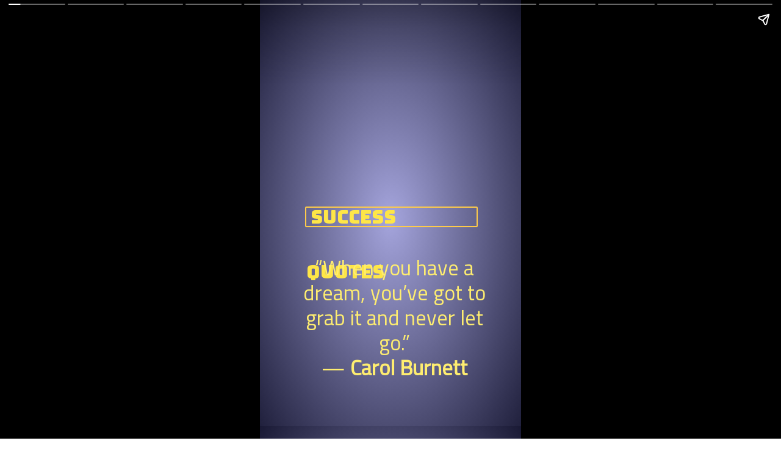

--- FILE ---
content_type: text/html; charset=utf-8
request_url: https://morningebooks.com/web-stories/if-you-want-to-success-read-this/
body_size: 16772
content:
<!DOCTYPE html>
<html amp="" lang="en-US" transformed="self;v=1" i-amphtml-layout=""><head><meta charset="utf-8"><meta name="viewport" content="width=device-width,minimum-scale=1"><link rel="modulepreload" href="https://cdn.ampproject.org/v0.mjs" as="script" crossorigin="anonymous"><link rel="preconnect" href="https://cdn.ampproject.org"><link rel="preload" as="script" href="https://cdn.ampproject.org/v0/amp-story-1.0.js"><style amp-runtime="" i-amphtml-version="012512221826001">html{overflow-x:hidden!important}html.i-amphtml-fie{height:100%!important;width:100%!important}html:not([amp4ads]),html:not([amp4ads]) body{height:auto!important}html:not([amp4ads]) body{margin:0!important}body{-webkit-text-size-adjust:100%;-moz-text-size-adjust:100%;-ms-text-size-adjust:100%;text-size-adjust:100%}html.i-amphtml-singledoc.i-amphtml-embedded{-ms-touch-action:pan-y pinch-zoom;touch-action:pan-y pinch-zoom}html.i-amphtml-fie>body,html.i-amphtml-singledoc>body{overflow:visible!important}html.i-amphtml-fie:not(.i-amphtml-inabox)>body,html.i-amphtml-singledoc:not(.i-amphtml-inabox)>body{position:relative!important}html.i-amphtml-ios-embed-legacy>body{overflow-x:hidden!important;overflow-y:auto!important;position:absolute!important}html.i-amphtml-ios-embed{overflow-y:auto!important;position:static}#i-amphtml-wrapper{overflow-x:hidden!important;overflow-y:auto!important;position:absolute!important;top:0!important;left:0!important;right:0!important;bottom:0!important;margin:0!important;display:block!important}html.i-amphtml-ios-embed.i-amphtml-ios-overscroll,html.i-amphtml-ios-embed.i-amphtml-ios-overscroll>#i-amphtml-wrapper{-webkit-overflow-scrolling:touch!important}#i-amphtml-wrapper>body{position:relative!important;border-top:1px solid transparent!important}#i-amphtml-wrapper+body{visibility:visible}#i-amphtml-wrapper+body .i-amphtml-lightbox-element,#i-amphtml-wrapper+body[i-amphtml-lightbox]{visibility:hidden}#i-amphtml-wrapper+body[i-amphtml-lightbox] .i-amphtml-lightbox-element{visibility:visible}#i-amphtml-wrapper.i-amphtml-scroll-disabled,.i-amphtml-scroll-disabled{overflow-x:hidden!important;overflow-y:hidden!important}amp-instagram{padding:54px 0px 0px!important;background-color:#fff}amp-iframe iframe{box-sizing:border-box!important}[amp-access][amp-access-hide]{display:none}[subscriptions-dialog],body:not(.i-amphtml-subs-ready) [subscriptions-action],body:not(.i-amphtml-subs-ready) [subscriptions-section]{display:none!important}amp-experiment,amp-live-list>[update]{display:none}amp-list[resizable-children]>.i-amphtml-loading-container.amp-hidden{display:none!important}amp-list [fetch-error],amp-list[load-more] [load-more-button],amp-list[load-more] [load-more-end],amp-list[load-more] [load-more-failed],amp-list[load-more] [load-more-loading]{display:none}amp-list[diffable] div[role=list]{display:block}amp-story-page,amp-story[standalone]{min-height:1px!important;display:block!important;height:100%!important;margin:0!important;padding:0!important;overflow:hidden!important;width:100%!important}amp-story[standalone]{background-color:#000!important;position:relative!important}amp-story-page{background-color:#757575}amp-story .amp-active>div,amp-story .i-amphtml-loader-background{display:none!important}amp-story-page:not(:first-of-type):not([distance]):not([active]){transform:translateY(1000vh)!important}amp-autocomplete{position:relative!important;display:inline-block!important}amp-autocomplete>input,amp-autocomplete>textarea{padding:0.5rem;border:1px solid rgba(0,0,0,.33)}.i-amphtml-autocomplete-results,amp-autocomplete>input,amp-autocomplete>textarea{font-size:1rem;line-height:1.5rem}[amp-fx^=fly-in]{visibility:hidden}amp-script[nodom],amp-script[sandboxed]{position:fixed!important;top:0!important;width:1px!important;height:1px!important;overflow:hidden!important;visibility:hidden}
/*# sourceURL=/css/ampdoc.css*/[hidden]{display:none!important}.i-amphtml-element{display:inline-block}.i-amphtml-blurry-placeholder{transition:opacity 0.3s cubic-bezier(0.0,0.0,0.2,1)!important;pointer-events:none}[layout=nodisplay]:not(.i-amphtml-element){display:none!important}.i-amphtml-layout-fixed,[layout=fixed][width][height]:not(.i-amphtml-layout-fixed){display:inline-block;position:relative}.i-amphtml-layout-responsive,[layout=responsive][width][height]:not(.i-amphtml-layout-responsive),[width][height][heights]:not([layout]):not(.i-amphtml-layout-responsive),[width][height][sizes]:not(img):not([layout]):not(.i-amphtml-layout-responsive){display:block;position:relative}.i-amphtml-layout-intrinsic,[layout=intrinsic][width][height]:not(.i-amphtml-layout-intrinsic){display:inline-block;position:relative;max-width:100%}.i-amphtml-layout-intrinsic .i-amphtml-sizer{max-width:100%}.i-amphtml-intrinsic-sizer{max-width:100%;display:block!important}.i-amphtml-layout-container,.i-amphtml-layout-fixed-height,[layout=container],[layout=fixed-height][height]:not(.i-amphtml-layout-fixed-height){display:block;position:relative}.i-amphtml-layout-fill,.i-amphtml-layout-fill.i-amphtml-notbuilt,[layout=fill]:not(.i-amphtml-layout-fill),body noscript>*{display:block;overflow:hidden!important;position:absolute;top:0;left:0;bottom:0;right:0}body noscript>*{position:absolute!important;width:100%;height:100%;z-index:2}body noscript{display:inline!important}.i-amphtml-layout-flex-item,[layout=flex-item]:not(.i-amphtml-layout-flex-item){display:block;position:relative;-ms-flex:1 1 auto;flex:1 1 auto}.i-amphtml-layout-fluid{position:relative}.i-amphtml-layout-size-defined{overflow:hidden!important}.i-amphtml-layout-awaiting-size{position:absolute!important;top:auto!important;bottom:auto!important}i-amphtml-sizer{display:block!important}@supports (aspect-ratio:1/1){i-amphtml-sizer.i-amphtml-disable-ar{display:none!important}}.i-amphtml-blurry-placeholder,.i-amphtml-fill-content{display:block;height:0;max-height:100%;max-width:100%;min-height:100%;min-width:100%;width:0;margin:auto}.i-amphtml-layout-size-defined .i-amphtml-fill-content{position:absolute;top:0;left:0;bottom:0;right:0}.i-amphtml-replaced-content,.i-amphtml-screen-reader{padding:0!important;border:none!important}.i-amphtml-screen-reader{position:fixed!important;top:0px!important;left:0px!important;width:4px!important;height:4px!important;opacity:0!important;overflow:hidden!important;margin:0!important;display:block!important;visibility:visible!important}.i-amphtml-screen-reader~.i-amphtml-screen-reader{left:8px!important}.i-amphtml-screen-reader~.i-amphtml-screen-reader~.i-amphtml-screen-reader{left:12px!important}.i-amphtml-screen-reader~.i-amphtml-screen-reader~.i-amphtml-screen-reader~.i-amphtml-screen-reader{left:16px!important}.i-amphtml-unresolved{position:relative;overflow:hidden!important}.i-amphtml-select-disabled{-webkit-user-select:none!important;-ms-user-select:none!important;user-select:none!important}.i-amphtml-notbuilt,[layout]:not(.i-amphtml-element),[width][height][heights]:not([layout]):not(.i-amphtml-element),[width][height][sizes]:not(img):not([layout]):not(.i-amphtml-element){position:relative;overflow:hidden!important;color:transparent!important}.i-amphtml-notbuilt:not(.i-amphtml-layout-container)>*,[layout]:not([layout=container]):not(.i-amphtml-element)>*,[width][height][heights]:not([layout]):not(.i-amphtml-element)>*,[width][height][sizes]:not([layout]):not(.i-amphtml-element)>*{display:none}amp-img:not(.i-amphtml-element)[i-amphtml-ssr]>img.i-amphtml-fill-content{display:block}.i-amphtml-notbuilt:not(.i-amphtml-layout-container),[layout]:not([layout=container]):not(.i-amphtml-element),[width][height][heights]:not([layout]):not(.i-amphtml-element),[width][height][sizes]:not(img):not([layout]):not(.i-amphtml-element){color:transparent!important;line-height:0!important}.i-amphtml-ghost{visibility:hidden!important}.i-amphtml-element>[placeholder],[layout]:not(.i-amphtml-element)>[placeholder],[width][height][heights]:not([layout]):not(.i-amphtml-element)>[placeholder],[width][height][sizes]:not([layout]):not(.i-amphtml-element)>[placeholder]{display:block;line-height:normal}.i-amphtml-element>[placeholder].amp-hidden,.i-amphtml-element>[placeholder].hidden{visibility:hidden}.i-amphtml-element:not(.amp-notsupported)>[fallback],.i-amphtml-layout-container>[placeholder].amp-hidden,.i-amphtml-layout-container>[placeholder].hidden{display:none}.i-amphtml-layout-size-defined>[fallback],.i-amphtml-layout-size-defined>[placeholder]{position:absolute!important;top:0!important;left:0!important;right:0!important;bottom:0!important;z-index:1}amp-img[i-amphtml-ssr]:not(.i-amphtml-element)>[placeholder]{z-index:auto}.i-amphtml-notbuilt>[placeholder]{display:block!important}.i-amphtml-hidden-by-media-query{display:none!important}.i-amphtml-element-error{background:red!important;color:#fff!important;position:relative!important}.i-amphtml-element-error:before{content:attr(error-message)}i-amp-scroll-container,i-amphtml-scroll-container{position:absolute;top:0;left:0;right:0;bottom:0;display:block}i-amp-scroll-container.amp-active,i-amphtml-scroll-container.amp-active{overflow:auto;-webkit-overflow-scrolling:touch}.i-amphtml-loading-container{display:block!important;pointer-events:none;z-index:1}.i-amphtml-notbuilt>.i-amphtml-loading-container{display:block!important}.i-amphtml-loading-container.amp-hidden{visibility:hidden}.i-amphtml-element>[overflow]{cursor:pointer;position:relative;z-index:2;visibility:hidden;display:initial;line-height:normal}.i-amphtml-layout-size-defined>[overflow]{position:absolute}.i-amphtml-element>[overflow].amp-visible{visibility:visible}template{display:none!important}.amp-border-box,.amp-border-box *,.amp-border-box :after,.amp-border-box :before{box-sizing:border-box}amp-pixel{display:none!important}amp-analytics,amp-auto-ads,amp-story-auto-ads{position:fixed!important;top:0!important;width:1px!important;height:1px!important;overflow:hidden!important;visibility:hidden}amp-story{visibility:hidden!important}html.i-amphtml-fie>amp-analytics{position:initial!important}[visible-when-invalid]:not(.visible),form [submit-error],form [submit-success],form [submitting]{display:none}amp-accordion{display:block!important}@media (min-width:1px){:where(amp-accordion>section)>:first-child{margin:0;background-color:#efefef;padding-right:20px;border:1px solid #dfdfdf}:where(amp-accordion>section)>:last-child{margin:0}}amp-accordion>section{float:none!important}amp-accordion>section>*{float:none!important;display:block!important;overflow:hidden!important;position:relative!important}amp-accordion,amp-accordion>section{margin:0}amp-accordion:not(.i-amphtml-built)>section>:last-child{display:none!important}amp-accordion:not(.i-amphtml-built)>section[expanded]>:last-child{display:block!important}
/*# sourceURL=/css/ampshared.css*/</style><meta name="amp-story-generator-name" content="Web Stories for WordPress"><meta name="amp-story-generator-version" content="1.42.0"><meta name="robots" content="index, follow, max-image-preview:large, max-snippet:-1, max-video-preview:-1"><meta name="description" content="success quotes for myself
success quotes for students
success quotes in hindi
success quotes for business
success quotes in english
attitude success quotes
success quotes for work
IN HINDI QUOTES"><meta property="og:locale" content="en_US"><meta property="og:type" content="article"><meta property="og:title" content="Top 10 Best Success Quotes for Taking Action! ⋆ Morning eBooks"><meta property="og:description" content="success quotes for myself success quotes for students success quotes in hindi success quotes for business success quotes in english attitude success quotes success quotes for work IN HINDI QUOTES"><meta property="og:url" content="https://morningebooks.com/web-stories/if-you-want-to-success-read-this/"><meta property="og:site_name" content="Morning eBooks"><meta property="article:publisher" content="https://www.facebook.com/morningebooks/"><meta property="article:modified_time" content="2023-08-29T10:06:33+00:00"><meta property="og:image" content="https://morningebooks.com/wp-content/uploads/2021/11/SUCCESS-QUOTES.jpeg"><meta property="og:image:width" content="640"><meta property="og:image:height" content="853"><meta property="og:image:type" content="image/jpeg"><meta name="twitter:card" content="summary_large_image"><meta name="twitter:label1" content="Est. reading time"><meta name="twitter:data1" content="1 minute"><meta name="generator" content="WordPress 6.9"><meta name="msapplication-TileImage" content="https://morningebooks.com/wp-content/uploads/2021/08/cropped-android-chrome-192x192-1-270x270.png"><link rel="preconnect" href="https://fonts.gstatic.com" crossorigin=""><link rel="dns-prefetch" href="https://fonts.gstatic.com"><link rel="dns-prefetch" href="//www.googletagmanager.com"><script async="" src="https://cdn.ampproject.org/v0.mjs" type="module" crossorigin="anonymous"></script><script async nomodule src="https://cdn.ampproject.org/v0.js" crossorigin="anonymous"></script><script async="" src="https://cdn.ampproject.org/v0/amp-story-1.0.mjs" custom-element="amp-story" type="module" crossorigin="anonymous"></script><script async nomodule src="https://cdn.ampproject.org/v0/amp-story-1.0.js" crossorigin="anonymous" custom-element="amp-story"></script><script src="https://cdn.ampproject.org/v0/amp-analytics-0.1.mjs" async="" custom-element="amp-analytics" type="module" crossorigin="anonymous"></script><script async nomodule src="https://cdn.ampproject.org/v0/amp-analytics-0.1.js" crossorigin="anonymous" custom-element="amp-analytics"></script><script src="https://cdn.ampproject.org/v0/amp-story-auto-ads-0.1.mjs" async="" custom-element="amp-story-auto-ads" type="module" crossorigin="anonymous"></script><script async nomodule src="https://cdn.ampproject.org/v0/amp-story-auto-ads-0.1.js" crossorigin="anonymous" custom-element="amp-story-auto-ads"></script><script src="https://cdn.ampproject.org/v0/amp-story-auto-analytics-0.1.mjs" async="" custom-element="amp-story-auto-analytics" type="module" crossorigin="anonymous"></script><script async nomodule src="https://cdn.ampproject.org/v0/amp-story-auto-analytics-0.1.js" crossorigin="anonymous" custom-element="amp-story-auto-analytics"></script><link rel="icon" href="https://morningebooks.com/wp-content/uploads/2021/08/cropped-android-chrome-192x192-1-32x32.png" sizes="32x32"><link rel="icon" href="https://morningebooks.com/wp-content/uploads/2021/08/cropped-android-chrome-192x192-1-192x192.png" sizes="192x192"><link href="https://fonts.googleapis.com/css2?display=swap&amp;family=Bungee&amp;family=Titillium+Web&amp;family=Roboto" rel="stylesheet"><style amp-custom="">h2,h3{font-weight:normal}amp-story-page{background-color:#131516}amp-story-grid-layer{overflow:visible}@media (max-aspect-ratio: 9 / 16){@media (min-aspect-ratio: 320 / 678){amp-story-grid-layer.grid-layer{margin-top:calc(( 100% / .5625 - 100% / .66666666666667 ) / 2)}}}@media not all and (min-resolution:.001dpcm){@media{p.text-wrapper > span{font-size:calc(100% - .5px)}}}.page-fullbleed-area{position:absolute;overflow:hidden;width:100%;left:0;height:calc(1.1851851851852 * 100%);top:calc(( 1 - 1.1851851851852 ) * 100% / 2)}.page-safe-area{overflow:visible;position:absolute;top:0;bottom:0;left:0;right:0;width:100%;height:calc(.84375 * 100%);margin:auto 0}.mask{position:absolute;overflow:hidden}.fill{position:absolute;top:0;left:0;right:0;bottom:0;margin:0}@media (prefers-reduced-motion: no-preference){.animation-wrapper{opacity:var(--initial-opacity);transform:var(--initial-transform)}}._49b9ee2{background-color:white;background-image:radial-gradient(#11132c 0%,#a5a5dd 0%,#191934 100%)}._6120891{position:absolute;pointer-events:none;left:0;top:-9.25926%;width:100%;height:118.51852%;opacity:1}._89d52dd{pointer-events:initial;width:100%;height:100%;display:block;position:absolute;top:0;left:0;z-index:0}._dc67a5c{will-change:transform}._d08808f{position:absolute;pointer-events:none;left:calc(17.71845% - 2px);top:calc(47.08738% - 2px);width:calc(65.29126% + 4px);height:calc(4.69256% + 4px);opacity:1}._75da10d{width:100%;height:100%;display:block;position:absolute;top:0;left:0;--initial-opacity:0;--initial-transform:none}._441ef89{width:100%;height:100%;display:block;position:absolute;top:0;left:0;--initial-opacity:1;--initial-transform:translate3d(0px,-1300.76547%,0)}._59f4bb6{top:0;left:0;right:0;bottom:0;width:100%;height:100%;position:absolute;border-width:2px 2px 2px 2px;border-color:rgba(255,204,74,1);border-style:solid;border-radius:.74349442379182% .74349442379182% .74349442379182% .74349442379182%/6.8965517241379% 6.8965517241379% 6.8965517241379% 6.8965517241379%;pointer-events:initial;display:block;z-index:0}._dec1bfc{white-space:pre-line;overflow-wrap:break-word;word-break:break-word;margin:-10.780669144981% 0;font-family:"Bungee",cursive;font-size:.469256em;line-height:3;text-align:initial;padding:0;color:#000}._8d2a084{color:#ffe747}._74f4503{position:absolute;pointer-events:none;left:12.13592%;top:58.25243%;width:78.64078%;height:33.33333%;opacity:1}._0616e9b{width:100%;height:100%;display:block;position:absolute;top:0;left:0;--initial-opacity:1;--initial-transform:translate3d(0px,153.02051%,0)}._f256ed0{pointer-events:initial;width:100%;height:100%;display:block;position:absolute;top:0;left:0;z-index:0;border-radius:.61728395061728% .61728395061728% .61728395061728% .61728395061728%/.97087378640777% .97087378640777% .97087378640777% .97087378640777%}._a9d20a5{white-space:pre-line;overflow-wrap:break-word;word-break:break-word;margin:1.6347222222222% 0;font-family:"Titillium Web",sans-serif;font-size:.533981em;line-height:1.2;text-align:center;padding:0;color:#000}._9c7ff0e{color:#ffee70}._fb1cb2c{font-weight:700;color:#ffee70}._3186edb{position:absolute;pointer-events:none;left:12.13592%;top:58.25243%;width:78.64078%;height:26.86084%;opacity:1}._4985cb1{width:100%;height:100%;display:block;position:absolute;top:0;left:0;--initial-opacity:1;--initial-transform:translate3d(0px,189.89291%,0)}._88716c3{pointer-events:initial;width:100%;height:100%;display:block;position:absolute;top:0;left:0;z-index:0;border-radius:.61728395061728% .61728395061728% .61728395061728% .61728395061728%/1.2048192771084% 1.2048192771084% 1.2048192771084% 1.2048192771084%}._ef0362f{position:absolute;pointer-events:none;left:12.13592%;top:58.25243%;width:78.64078%;height:33.17152%;opacity:1}._33dd26c{width:100%;height:100%;display:block;position:absolute;top:0;left:0;--initial-opacity:1;--initial-transform:translate3d(0px,153.76694%,0)}._02b376e{pointer-events:initial;width:100%;height:100%;display:block;position:absolute;top:0;left:0;z-index:0;border-radius:.61728395061728% .61728395061728% .61728395061728% .61728395061728%/.97560975609756% .97560975609756% .97560975609756% .97560975609756%}._486b0fd{position:absolute;pointer-events:none;left:12.13592%;top:59.38511%;width:73.54369%;height:32.36246%;opacity:1}._850da6d{width:100%;height:100%;display:block;position:absolute;top:0;left:0;--initial-opacity:1;--initial-transform:translate3d(0px,154.11112%,0)}._ecaab71{pointer-events:initial;width:100%;height:100%;display:block;position:absolute;top:0;left:0;z-index:0;border-radius:.66006600660066% .66006600660066% .66006600660066% .66006600660066%/1% 1% 1% 1%}._92d2f48{white-space:pre-line;overflow-wrap:break-word;word-break:break-word;margin:1.2712871287129% 0;font-family:"Titillium Web",sans-serif;font-size:.38835em;line-height:1.2;text-align:center;padding:0;color:#000}._6e06267{position:absolute;pointer-events:none;left:11.40777%;top:59.38511%;width:75.48544%;height:31.87702%;opacity:1}._a81a528{width:100%;height:100%;display:block;position:absolute;top:0;left:0;--initial-opacity:1;--initial-transform:translate3d(0px,156.45801%,0)}._ec8b771{pointer-events:initial;width:100%;height:100%;display:block;position:absolute;top:0;left:0;z-index:0;border-radius:.64308681672026% .64308681672026% .64308681672026% .64308681672026%/1.0152284263959% 1.0152284263959% 1.0152284263959% 1.0152284263959%}._3cc70a7{white-space:pre-line;overflow-wrap:break-word;word-break:break-word;margin:1.1869774919614% 0;font-family:"Titillium Web",sans-serif;font-size:.372168em;line-height:1.2;text-align:center;padding:0;color:#000}._c2cda50{position:absolute;pointer-events:none;left:11.40777%;top:59.38511%;width:77.18447%;height:24.27184%;opacity:1}._22628e4{width:100%;height:100%;display:block;position:absolute;top:0;left:0;--initial-opacity:1;--initial-transform:translate3d(0px,205.48154%,0)}._5cb1fd1{pointer-events:initial;width:100%;height:100%;display:block;position:absolute;top:0;left:0;z-index:0;border-radius:.62893081761006% .62893081761006% .62893081761006% .62893081761006%/1.3333333333333% 1.3333333333333% 1.3333333333333% 1.3333333333333%}._b1fe524{white-space:pre-line;overflow-wrap:break-word;word-break:break-word;margin:1.211320754717% 0;font-family:"Titillium Web",sans-serif;font-size:.38835em;line-height:1.2;text-align:center;padding:0;color:#000}._8d0e97f{position:absolute;pointer-events:none;left:18.68932%;top:56.79612%;width:62.62136%;height:14.56311%;opacity:1}._200fc9a{width:100%;height:100%;display:block;position:absolute;top:0;left:0;--initial-opacity:1;--initial-transform:translate3d(0px,360.24682%,0)}._f945629{pointer-events:initial;width:100%;height:100%;display:block;position:absolute;top:0;left:0;z-index:0;border-radius:.77519379844961% .77519379844961% .77519379844961% .77519379844961%/2.2222222222222% 2.2222222222222% 2.2222222222222% 2.2222222222222%}._7a7ff94{white-space:pre-line;overflow-wrap:break-word;word-break:break-word;margin:1.493023255814% 0;font-family:"Titillium Web",sans-serif;font-size:.38835em;line-height:1.2;text-align:center;padding:0;color:#000}._184c729{position:absolute;pointer-events:none;left:20.87379%;top:79.44984%;width:63.83495%;height:2.91262%;opacity:1}._87bb99e{pointer-events:initial;width:100%;height:100%;display:block;position:absolute;top:0;left:0;z-index:0;border-radius:.76045627376426% .76045627376426% .76045627376426% .76045627376426%/11.111111111111% 11.111111111111% 11.111111111111% 11.111111111111%}._254c3af{width:100%;height:100%;display:block;position:absolute;top:0;left:0}._44c217f{white-space:pre-line;overflow-wrap:break-word;word-break:break-word;margin:-.090898288973384% 0;font-family:"Roboto",sans-serif;font-size:.275081em;line-height:1.2;text-align:initial;padding:0;color:#000}._4bbb41a{color:#fff}

/*# sourceURL=amp-custom.css */</style><link rel="alternate" type="application/rss+xml" title="Morning eBooks » Feed" href="https://morningebooks.com/feed/"><link rel="alternate" type="application/rss+xml" title="Morning eBooks » Comments Feed" href="https://morningebooks.com/comments/feed/"><link rel="alternate" type="application/rss+xml" title="Morning eBooks » Stories Feed" href="https://morningebooks.com/web-stories/feed/"><title>Top 10 Best Success Quotes for Taking Action! ⋆ Morning eBooks</title><link rel="canonical" href="https://morningebooks.com/web-stories/if-you-want-to-success-read-this/"><script type="application/ld+json" class="yoast-schema-graph">{"@context":"https://schema.org","@graph":[{"@type":"Article","@id":"https://morningebooks.com/web-stories/if-you-want-to-success-read-this/#article","isPartOf":{"@id":"https://morningebooks.com/web-stories/if-you-want-to-success-read-this/"},"author":{"name":"Sanjay Yadav","@id":"https://morningebooks.com/#/schema/person/93021068934a49b3ad2c8aee46fe88f1"},"headline":"Top 10 Best Success Quotes for Taking Action!","datePublished":"2021-11-12T11:18:03+00:00","dateModified":"2023-08-29T10:06:33+00:00","mainEntityOfPage":{"@id":"https://morningebooks.com/web-stories/if-you-want-to-success-read-this/"},"wordCount":304,"publisher":{"@id":"https://morningebooks.com/#organization"},"image":{"@id":"https://morningebooks.com/web-stories/if-you-want-to-success-read-this/#primaryimage"},"thumbnailUrl":"https://morningebooks.com/wp-content/uploads/2021/11/SUCCESS-QUOTES.jpeg","inLanguage":"en-US"},{"@type":"WebPage","@id":"https://morningebooks.com/web-stories/if-you-want-to-success-read-this/","url":"https://morningebooks.com/web-stories/if-you-want-to-success-read-this/","name":"Top 10 Best Success Quotes for Taking Action! &#8902; Morning eBooks","isPartOf":{"@id":"https://morningebooks.com/#website"},"primaryImageOfPage":{"@id":"https://morningebooks.com/web-stories/if-you-want-to-success-read-this/#primaryimage"},"image":{"@id":"https://morningebooks.com/web-stories/if-you-want-to-success-read-this/#primaryimage"},"thumbnailUrl":"https://morningebooks.com/wp-content/uploads/2021/11/SUCCESS-QUOTES.jpeg","datePublished":"2021-11-12T11:18:03+00:00","dateModified":"2023-08-29T10:06:33+00:00","breadcrumb":{"@id":"https://morningebooks.com/web-stories/if-you-want-to-success-read-this/#breadcrumb"},"inLanguage":"en-US","potentialAction":[{"@type":"ReadAction","target":["https://morningebooks.com/web-stories/if-you-want-to-success-read-this/"]}]},{"@type":"ImageObject","inLanguage":"en-US","@id":"https://morningebooks.com/web-stories/if-you-want-to-success-read-this/#primaryimage","url":"https://morningebooks.com/wp-content/uploads/2021/11/SUCCESS-QUOTES.jpeg","contentUrl":"https://morningebooks.com/wp-content/uploads/2021/11/SUCCESS-QUOTES.jpeg","width":640,"height":853,"caption":"SUCCESS QUOETS IN ENGLISH"},{"@type":"BreadcrumbList","@id":"https://morningebooks.com/web-stories/if-you-want-to-success-read-this/#breadcrumb","itemListElement":[{"@type":"ListItem","position":1,"name":"Home","item":"https://morningebooks.com/"},{"@type":"ListItem","position":2,"name":"Stories","item":"https://morningebooks.com/web-stories/"},{"@type":"ListItem","position":3,"name":"Top 10 Best Success Quotes for Taking Action!"}]},{"@type":"WebSite","@id":"https://morningebooks.com/#website","url":"https://morningebooks.com/","name":"Morning eBooks","description":"A Great Inspirational Blog!","publisher":{"@id":"https://morningebooks.com/#organization"},"potentialAction":[{"@type":"SearchAction","target":{"@type":"EntryPoint","urlTemplate":"https://morningebooks.com/?s={search_term_string}"},"query-input":{"@type":"PropertyValueSpecification","valueRequired":true,"valueName":"search_term_string"}}],"inLanguage":"en-US"},{"@type":"Organization","@id":"https://morningebooks.com/#organization","name":"Morning eBooks","url":"https://morningebooks.com/","logo":{"@type":"ImageObject","inLanguage":"en-US","@id":"https://morningebooks.com/#/schema/logo/image/","url":"https://i0.wp.com/morningebooks.com/wp-content/uploads/2021/08/LOGO-ME-1.png?fit=768%2C777&ssl=1","contentUrl":"https://i0.wp.com/morningebooks.com/wp-content/uploads/2021/08/LOGO-ME-1.png?fit=768%2C777&ssl=1","width":768,"height":777,"caption":"Morning eBooks"},"image":{"@id":"https://morningebooks.com/#/schema/logo/image/"},"sameAs":["https://www.facebook.com/morningebooks/","https://www.instagram.com/morningebooks/","https://in.pinterest.com/morningebooks/","https://www.youtube.com/watch?v=CG7KGjRem3E"]},{"@type":"Person","@id":"https://morningebooks.com/#/schema/person/93021068934a49b3ad2c8aee46fe88f1","name":"Sanjay Yadav","image":{"@type":"ImageObject","inLanguage":"en-US","@id":"https://morningebooks.com/#/schema/person/image/","url":"https://secure.gravatar.com/avatar/03b21c44cae2e101d278f24133eeec85d905c3203dfd42b5a572e5f503f8fb30?s=96&d=mm&r=g","contentUrl":"https://secure.gravatar.com/avatar/03b21c44cae2e101d278f24133eeec85d905c3203dfd42b5a572e5f503f8fb30?s=96&d=mm&r=g","caption":"Sanjay Yadav"},"description":"Meet Sanjay Yadav, a talented and experienced content writer with a passion for words. With over 7 years of experience in both Hindi and English content writing, Sanjay has honed his skills and developed a unique voice that captivates readers. Whether working on a corporate project, a creative assignment, or SEO-optimized content, Sanjay brings a perfect blend of technical expertise and creative flair to every piece he writes. Dedicated to delivering high-quality work, he ensures his content not only informs but also inspires. Get ready to be engaged, informed, and inspired by the words of Sanjay Yadav.","sameAs":["https://morningebooks.com","https://www.facebook.com/morningebooks/","https://www.instagram.com/morningebooks/","https://in.pinterest.com/morningebooks/","https://youtu.be/CG7KGjRem3E"],"url":"https://morningebooks.com/author/sy006220gmail-com/"}]}</script><link rel="https://api.w.org/" href="https://morningebooks.com/wp-json/"><link rel="alternate" title="JSON" type="application/json" href="https://morningebooks.com/wp-json/web-stories/v1/web-story/1128"><link rel="EditURI" type="application/rsd+xml" title="RSD" href="https://morningebooks.com/xmlrpc.php?rsd"><link rel="prev" title="Best QUOTES For your LIfe…" href="https://morningebooks.com/web-stories/best-quotes-for-you-life/"><link rel="next" title="“Spiritual Morning Rituals: 10 Habits to Nurture Your Soul”" href="https://morningebooks.com/web-stories/spiritual-morning-rituals-10-habits-to-nurture-your-soul/"><link rel="shortlink" href="https://morningebooks.com/?p=1128"><link rel="alternate" title="oEmbed (JSON)" type="application/json+oembed" href="https://morningebooks.com/wp-json/oembed/1.0/embed?url=https%3A%2F%2Fmorningebooks.com%2Fweb-stories%2Fif-you-want-to-success-read-this%2F"><link rel="alternate" title="oEmbed (XML)" type="text/xml+oembed" href="https://morningebooks.com/wp-json/oembed/1.0/embed?url=https%3A%2F%2Fmorningebooks.com%2Fweb-stories%2Fif-you-want-to-success-read-this%2F&amp;format=xml"><link rel="apple-touch-icon" href="https://morningebooks.com/wp-content/uploads/2021/08/cropped-android-chrome-192x192-1-180x180.png"><script amp-onerror="">document.querySelector("script[src*='/v0.js']").onerror=function(){document.querySelector('style[amp-boilerplate]').textContent=''}</script><style amp-boilerplate="">body{-webkit-animation:-amp-start 8s steps(1,end) 0s 1 normal both;-moz-animation:-amp-start 8s steps(1,end) 0s 1 normal both;-ms-animation:-amp-start 8s steps(1,end) 0s 1 normal both;animation:-amp-start 8s steps(1,end) 0s 1 normal both}@-webkit-keyframes -amp-start{from{visibility:hidden}to{visibility:visible}}@-moz-keyframes -amp-start{from{visibility:hidden}to{visibility:visible}}@-ms-keyframes -amp-start{from{visibility:hidden}to{visibility:visible}}@-o-keyframes -amp-start{from{visibility:hidden}to{visibility:visible}}@keyframes -amp-start{from{visibility:hidden}to{visibility:visible}}</style><noscript><style amp-boilerplate="">body{-webkit-animation:none;-moz-animation:none;-ms-animation:none;animation:none}</style></noscript><link rel="stylesheet" amp-extension="amp-story" href="https://cdn.ampproject.org/v0/amp-story-1.0.css"><script amp-story-dvh-polyfill="">"use strict";if(!self.CSS||!CSS.supports||!CSS.supports("height:1dvh")){function e(){document.documentElement.style.setProperty("--story-dvh",innerHeight/100+"px","important")}addEventListener("resize",e,{passive:!0}),e()}</script></head><body><amp-story standalone="" publisher="Morning eBooks" publisher-logo-src="https://morningebooks.com/wp-content/uploads/2021/11/morning-ebooks-logo.png" title="Top 10 Best Success Quotes for Taking Action! " poster-portrait-src="https://morningebooks.com/wp-content/uploads/2021/11/SUCCESS-QUOTES-640x853.jpeg" class="i-amphtml-layout-container" i-amphtml-layout="container"><amp-story-page id="8e36db6d-25fc-43a3-a749-a7eb38716d05" auto-advance-after="8s" class="i-amphtml-layout-container" i-amphtml-layout="container"><amp-story-animation layout="nodisplay" trigger="visibility" class="i-amphtml-layout-nodisplay" hidden="hidden" i-amphtml-layout="nodisplay"><script type="application/json">[{"selector":"#anim-61001d16-723e-4a79-8743-b9c02f8d8d9d","keyframes":{"opacity":[0,1]},"delay":0,"duration":1000,"easing":"cubic-bezier(0.2, 0.6, 0.0, 1)","fill":"both"}]</script></amp-story-animation><amp-story-animation layout="nodisplay" trigger="visibility" class="i-amphtml-layout-nodisplay" hidden="hidden" i-amphtml-layout="nodisplay"><script type="application/json">[{"selector":"#anim-cb528fc6-3da6-4992-b591-1503bd4d6ccc","keyframes":{"transform":["translate3d(0px, -1300.76547%, 0)","translate3d(0px, 0px, 0)"]},"delay":0,"duration":1000,"easing":"cubic-bezier(0.2, 0.6, 0.0, 1)","fill":"both"}]</script></amp-story-animation><amp-story-animation layout="nodisplay" trigger="visibility" class="i-amphtml-layout-nodisplay" hidden="hidden" i-amphtml-layout="nodisplay"><script type="application/json">[{"selector":"#anim-f138f680-15f6-456e-bc1c-c10d1ab32032","keyframes":{"opacity":[0,1]},"delay":0,"duration":1000,"easing":"cubic-bezier(0.2, 0.6, 0.0, 1)","fill":"both"}]</script></amp-story-animation><amp-story-animation layout="nodisplay" trigger="visibility" class="i-amphtml-layout-nodisplay" hidden="hidden" i-amphtml-layout="nodisplay"><script type="application/json">[{"selector":"#anim-e75a99e6-e694-46b9-9880-3e930aa808d1","keyframes":{"transform":["translate3d(0px, 153.02051%, 0)","translate3d(0px, 0px, 0)"]},"delay":0,"duration":1000,"easing":"cubic-bezier(0.2, 0.6, 0.0, 1)","fill":"both"}]</script></amp-story-animation><amp-story-grid-layer template="vertical" aspect-ratio="412:618" class="grid-layer i-amphtml-layout-container" i-amphtml-layout="container" style="--aspect-ratio:412/618;"><div class="_49b9ee2 page-fullbleed-area"><div class="page-safe-area"><div class="_6120891"><div class="_89d52dd mask" id="el-9f762d32-2ad7-4fb1-b63e-00e4776b8902"><div class="_dc67a5c fill"></div></div></div></div></div></amp-story-grid-layer><amp-story-grid-layer template="vertical" aspect-ratio="412:618" class="grid-layer i-amphtml-layout-container" i-amphtml-layout="container" style="--aspect-ratio:412/618;"><div class="page-fullbleed-area"><div class="page-safe-area"><div class="_d08808f"><div id="anim-61001d16-723e-4a79-8743-b9c02f8d8d9d" class="_75da10d animation-wrapper"><div id="anim-cb528fc6-3da6-4992-b591-1503bd4d6ccc" class="_441ef89 animation-wrapper"><div id="el-b6fd5dfe-dbd1-43bf-9293-5437593e6504" class="_59f4bb6"><h2 class="_dec1bfc fill text-wrapper"><span><span class="_8d2a084"> SUCCESS QUOTES</span></span></h2></div></div></div></div><div class="_74f4503"><div id="anim-f138f680-15f6-456e-bc1c-c10d1ab32032" class="_75da10d animation-wrapper"><div id="anim-e75a99e6-e694-46b9-9880-3e930aa808d1" class="_0616e9b animation-wrapper"><div id="el-75bfae81-d7da-4045-93c5-7b256a7a8e5f" class="_f256ed0"><h2 class="_a9d20a5 fill text-wrapper"><span><span class="_9c7ff0e">“When you have a dream, you’ve got to grab it and never let go.”</span>
<span class="_9c7ff0e">— </span><span class="_fb1cb2c">Carol Burnett</span></span></h2></div></div></div></div></div></div></amp-story-grid-layer></amp-story-page><amp-story-page id="39bcbb24-76e6-4277-92a9-b0e7ba8b084b" auto-advance-after="8s" class="i-amphtml-layout-container" i-amphtml-layout="container"><amp-story-animation layout="nodisplay" trigger="visibility" class="i-amphtml-layout-nodisplay" hidden="hidden" i-amphtml-layout="nodisplay"><script type="application/json">[{"selector":"#anim-40c59184-ee60-4da7-95e3-e94d97dc5e43","keyframes":{"opacity":[0,1]},"delay":0,"duration":1000,"easing":"cubic-bezier(0.2, 0.6, 0.0, 1)","fill":"both"}]</script></amp-story-animation><amp-story-animation layout="nodisplay" trigger="visibility" class="i-amphtml-layout-nodisplay" hidden="hidden" i-amphtml-layout="nodisplay"><script type="application/json">[{"selector":"#anim-12f74317-fefe-4fc0-915c-5a8ed8d43a2c","keyframes":{"transform":["translate3d(0px, -1300.76547%, 0)","translate3d(0px, 0px, 0)"]},"delay":0,"duration":1000,"easing":"cubic-bezier(0.2, 0.6, 0.0, 1)","fill":"both"}]</script></amp-story-animation><amp-story-animation layout="nodisplay" trigger="visibility" class="i-amphtml-layout-nodisplay" hidden="hidden" i-amphtml-layout="nodisplay"><script type="application/json">[{"selector":"#anim-8e067025-9852-42c5-b316-3762a5f8ea04","keyframes":{"opacity":[0,1]},"delay":0,"duration":1000,"easing":"cubic-bezier(0.2, 0.6, 0.0, 1)","fill":"both"}]</script></amp-story-animation><amp-story-animation layout="nodisplay" trigger="visibility" class="i-amphtml-layout-nodisplay" hidden="hidden" i-amphtml-layout="nodisplay"><script type="application/json">[{"selector":"#anim-cd943a92-493c-4caf-8a2f-9b77b1b7cf70","keyframes":{"transform":["translate3d(0px, 189.89291%, 0)","translate3d(0px, 0px, 0)"]},"delay":0,"duration":1000,"easing":"cubic-bezier(0.2, 0.6, 0.0, 1)","fill":"both"}]</script></amp-story-animation><amp-story-grid-layer template="vertical" aspect-ratio="412:618" class="grid-layer i-amphtml-layout-container" i-amphtml-layout="container" style="--aspect-ratio:412/618;"><div class="_49b9ee2 page-fullbleed-area"><div class="page-safe-area"><div class="_6120891"><div class="_89d52dd mask" id="el-8e83f2ff-c747-477a-ae5d-2730f07603ff"><div class="_dc67a5c fill"></div></div></div></div></div></amp-story-grid-layer><amp-story-grid-layer template="vertical" aspect-ratio="412:618" class="grid-layer i-amphtml-layout-container" i-amphtml-layout="container" style="--aspect-ratio:412/618;"><div class="page-fullbleed-area"><div class="page-safe-area"><div class="_d08808f"><div id="anim-40c59184-ee60-4da7-95e3-e94d97dc5e43" class="_75da10d animation-wrapper"><div id="anim-12f74317-fefe-4fc0-915c-5a8ed8d43a2c" class="_441ef89 animation-wrapper"><div id="el-40f07467-a8f0-46f4-8cf6-e446db39a15e" class="_59f4bb6"><h2 class="_dec1bfc fill text-wrapper"><span><span class="_8d2a084"> SUCCESS QUOTES</span></span></h2></div></div></div></div><div class="_3186edb"><div id="anim-8e067025-9852-42c5-b316-3762a5f8ea04" class="_75da10d animation-wrapper"><div id="anim-cd943a92-493c-4caf-8a2f-9b77b1b7cf70" class="_4985cb1 animation-wrapper"><div id="el-b1c886ac-91e3-48b1-8dee-168dab9fc409" class="_88716c3"><h2 class="_a9d20a5 fill text-wrapper"><span><span class="_9c7ff0e">“Nothing is impossible. The word itself says ‘I’m possible!'”
— </span><span class="_fb1cb2c">Audrey Hepburn</span></span></h2></div></div></div></div></div></div></amp-story-grid-layer></amp-story-page><amp-story-page id="a66db969-accf-4e41-b65f-d9f13c731449" auto-advance-after="8s" class="i-amphtml-layout-container" i-amphtml-layout="container"><amp-story-animation layout="nodisplay" trigger="visibility" class="i-amphtml-layout-nodisplay" hidden="hidden" i-amphtml-layout="nodisplay"><script type="application/json">[{"selector":"#anim-83484c17-dfdd-4668-bd2e-efaf13ff3835","keyframes":{"opacity":[0,1]},"delay":0,"duration":1000,"easing":"cubic-bezier(0.2, 0.6, 0.0, 1)","fill":"both"}]</script></amp-story-animation><amp-story-animation layout="nodisplay" trigger="visibility" class="i-amphtml-layout-nodisplay" hidden="hidden" i-amphtml-layout="nodisplay"><script type="application/json">[{"selector":"#anim-c22fd45e-e517-493c-9ae3-fb6c5d21d955","keyframes":{"transform":["translate3d(0px, -1300.76547%, 0)","translate3d(0px, 0px, 0)"]},"delay":0,"duration":1000,"easing":"cubic-bezier(0.2, 0.6, 0.0, 1)","fill":"both"}]</script></amp-story-animation><amp-story-animation layout="nodisplay" trigger="visibility" class="i-amphtml-layout-nodisplay" hidden="hidden" i-amphtml-layout="nodisplay"><script type="application/json">[{"selector":"#anim-7313690f-4407-4c22-b874-ec77fd39ee66","keyframes":{"opacity":[0,1]},"delay":0,"duration":1000,"easing":"cubic-bezier(0.2, 0.6, 0.0, 1)","fill":"both"}]</script></amp-story-animation><amp-story-animation layout="nodisplay" trigger="visibility" class="i-amphtml-layout-nodisplay" hidden="hidden" i-amphtml-layout="nodisplay"><script type="application/json">[{"selector":"#anim-76aa21c1-0dfc-49c0-b6c7-059328d06f48","keyframes":{"transform":["translate3d(0px, 153.76694%, 0)","translate3d(0px, 0px, 0)"]},"delay":0,"duration":1000,"easing":"cubic-bezier(0.2, 0.6, 0.0, 1)","fill":"both"}]</script></amp-story-animation><amp-story-grid-layer template="vertical" aspect-ratio="412:618" class="grid-layer i-amphtml-layout-container" i-amphtml-layout="container" style="--aspect-ratio:412/618;"><div class="_49b9ee2 page-fullbleed-area"><div class="page-safe-area"><div class="_6120891"><div class="_89d52dd mask" id="el-814e9f5a-2b21-4ebb-b8a8-d2c083041a01"><div class="_dc67a5c fill"></div></div></div></div></div></amp-story-grid-layer><amp-story-grid-layer template="vertical" aspect-ratio="412:618" class="grid-layer i-amphtml-layout-container" i-amphtml-layout="container" style="--aspect-ratio:412/618;"><div class="page-fullbleed-area"><div class="page-safe-area"><div class="_d08808f"><div id="anim-83484c17-dfdd-4668-bd2e-efaf13ff3835" class="_75da10d animation-wrapper"><div id="anim-c22fd45e-e517-493c-9ae3-fb6c5d21d955" class="_441ef89 animation-wrapper"><div id="el-6233ae42-a2f8-4708-ba65-de531294d9d5" class="_59f4bb6"><h2 class="_dec1bfc fill text-wrapper"><span><span class="_8d2a084"> SUCCESS QUOTES</span></span></h2></div></div></div></div><div class="_ef0362f"><div id="anim-7313690f-4407-4c22-b874-ec77fd39ee66" class="_75da10d animation-wrapper"><div id="anim-76aa21c1-0dfc-49c0-b6c7-059328d06f48" class="_33dd26c animation-wrapper"><div id="el-3a7d54ae-46db-4233-b0c3-acb84c55b82a" class="_02b376e"><h2 class="_a9d20a5 fill text-wrapper"><span><span class="_9c7ff0e">“There is nothing impossible to they who will try.”
— </span><span class="_fb1cb2c">Alexander the Great</span></span></h2></div></div></div></div></div></div></amp-story-grid-layer></amp-story-page><amp-story-page id="4c7acb23-dbbb-4816-b99c-c9498af5abf9" auto-advance-after="8s" class="i-amphtml-layout-container" i-amphtml-layout="container"><amp-story-animation layout="nodisplay" trigger="visibility" class="i-amphtml-layout-nodisplay" hidden="hidden" i-amphtml-layout="nodisplay"><script type="application/json">[{"selector":"#anim-330300e7-2e8e-488c-b140-a60e2e136584","keyframes":{"opacity":[0,1]},"delay":0,"duration":1000,"easing":"cubic-bezier(0.2, 0.6, 0.0, 1)","fill":"both"}]</script></amp-story-animation><amp-story-animation layout="nodisplay" trigger="visibility" class="i-amphtml-layout-nodisplay" hidden="hidden" i-amphtml-layout="nodisplay"><script type="application/json">[{"selector":"#anim-78f92a4d-f879-4816-99af-2546d31e8ebc","keyframes":{"transform":["translate3d(0px, -1300.76547%, 0)","translate3d(0px, 0px, 0)"]},"delay":0,"duration":1000,"easing":"cubic-bezier(0.2, 0.6, 0.0, 1)","fill":"both"}]</script></amp-story-animation><amp-story-animation layout="nodisplay" trigger="visibility" class="i-amphtml-layout-nodisplay" hidden="hidden" i-amphtml-layout="nodisplay"><script type="application/json">[{"selector":"#anim-dbcfa7d1-869c-4b41-bed5-87f3112864ac","keyframes":{"opacity":[0,1]},"delay":0,"duration":1000,"easing":"cubic-bezier(0.2, 0.6, 0.0, 1)","fill":"both"}]</script></amp-story-animation><amp-story-animation layout="nodisplay" trigger="visibility" class="i-amphtml-layout-nodisplay" hidden="hidden" i-amphtml-layout="nodisplay"><script type="application/json">[{"selector":"#anim-24077359-73cb-49c8-bd6c-eaa7c2d0b5a2","keyframes":{"transform":["translate3d(0px, 189.89291%, 0)","translate3d(0px, 0px, 0)"]},"delay":0,"duration":1000,"easing":"cubic-bezier(0.2, 0.6, 0.0, 1)","fill":"both"}]</script></amp-story-animation><amp-story-grid-layer template="vertical" aspect-ratio="412:618" class="grid-layer i-amphtml-layout-container" i-amphtml-layout="container" style="--aspect-ratio:412/618;"><div class="_49b9ee2 page-fullbleed-area"><div class="page-safe-area"><div class="_6120891"><div class="_89d52dd mask" id="el-943f1ce5-3b43-497d-9ff7-27ecca16e118"><div class="_dc67a5c fill"></div></div></div></div></div></amp-story-grid-layer><amp-story-grid-layer template="vertical" aspect-ratio="412:618" class="grid-layer i-amphtml-layout-container" i-amphtml-layout="container" style="--aspect-ratio:412/618;"><div class="page-fullbleed-area"><div class="page-safe-area"><div class="_d08808f"><div id="anim-330300e7-2e8e-488c-b140-a60e2e136584" class="_75da10d animation-wrapper"><div id="anim-78f92a4d-f879-4816-99af-2546d31e8ebc" class="_441ef89 animation-wrapper"><div id="el-9d81997d-f320-4863-85b9-46f798ef856c" class="_59f4bb6"><h2 class="_dec1bfc fill text-wrapper"><span><span class="_8d2a084"> SUCCESS QUOTES</span></span></h2></div></div></div></div><div class="_3186edb"><div id="anim-dbcfa7d1-869c-4b41-bed5-87f3112864ac" class="_75da10d animation-wrapper"><div id="anim-24077359-73cb-49c8-bd6c-eaa7c2d0b5a2" class="_4985cb1 animation-wrapper"><div id="el-9e689e06-31d6-4e0a-b3bb-af3193d5b090" class="_88716c3"><h2 class="_a9d20a5 fill text-wrapper"><span><span class="_9c7ff0e">“The bad news is time flies. The good news is you’re the pilot.”
— </span><span class="_fb1cb2c">Michael Altshuler</span></span></h2></div></div></div></div></div></div></amp-story-grid-layer></amp-story-page><amp-story-page id="95bdeaf9-3208-46ae-962a-7a1964e11da5" auto-advance-after="8s" class="i-amphtml-layout-container" i-amphtml-layout="container"><amp-story-animation layout="nodisplay" trigger="visibility" class="i-amphtml-layout-nodisplay" hidden="hidden" i-amphtml-layout="nodisplay"><script type="application/json">[{"selector":"#anim-0f6c7758-5d30-4d31-b440-195d396c1bc8","keyframes":{"opacity":[0,1]},"delay":0,"duration":1000,"easing":"cubic-bezier(0.2, 0.6, 0.0, 1)","fill":"both"}]</script></amp-story-animation><amp-story-animation layout="nodisplay" trigger="visibility" class="i-amphtml-layout-nodisplay" hidden="hidden" i-amphtml-layout="nodisplay"><script type="application/json">[{"selector":"#anim-5098c704-3c61-45b6-b56d-05ab3f398c41","keyframes":{"transform":["translate3d(0px, -1300.76547%, 0)","translate3d(0px, 0px, 0)"]},"delay":0,"duration":1000,"easing":"cubic-bezier(0.2, 0.6, 0.0, 1)","fill":"both"}]</script></amp-story-animation><amp-story-animation layout="nodisplay" trigger="visibility" class="i-amphtml-layout-nodisplay" hidden="hidden" i-amphtml-layout="nodisplay"><script type="application/json">[{"selector":"#anim-32d6eecb-adc4-428e-9ac3-f34da0b56459","keyframes":{"opacity":[0,1]},"delay":0,"duration":1000,"easing":"cubic-bezier(0.2, 0.6, 0.0, 1)","fill":"both"}]</script></amp-story-animation><amp-story-animation layout="nodisplay" trigger="visibility" class="i-amphtml-layout-nodisplay" hidden="hidden" i-amphtml-layout="nodisplay"><script type="application/json">[{"selector":"#anim-7ff87e09-5f65-4af4-8a05-d9044221c462","keyframes":{"transform":["translate3d(0px, 153.76694%, 0)","translate3d(0px, 0px, 0)"]},"delay":0,"duration":1000,"easing":"cubic-bezier(0.2, 0.6, 0.0, 1)","fill":"both"}]</script></amp-story-animation><amp-story-grid-layer template="vertical" aspect-ratio="412:618" class="grid-layer i-amphtml-layout-container" i-amphtml-layout="container" style="--aspect-ratio:412/618;"><div class="_49b9ee2 page-fullbleed-area"><div class="page-safe-area"><div class="_6120891"><div class="_89d52dd mask" id="el-903e1b0f-55e2-44f2-96f1-67527b3b3539"><div class="_dc67a5c fill"></div></div></div></div></div></amp-story-grid-layer><amp-story-grid-layer template="vertical" aspect-ratio="412:618" class="grid-layer i-amphtml-layout-container" i-amphtml-layout="container" style="--aspect-ratio:412/618;"><div class="page-fullbleed-area"><div class="page-safe-area"><div class="_d08808f"><div id="anim-0f6c7758-5d30-4d31-b440-195d396c1bc8" class="_75da10d animation-wrapper"><div id="anim-5098c704-3c61-45b6-b56d-05ab3f398c41" class="_441ef89 animation-wrapper"><div id="el-03d54a5f-0c1e-48f0-b374-71ecc6bd6a4d" class="_59f4bb6"><h2 class="_dec1bfc fill text-wrapper"><span><span class="_8d2a084"> SUCCESS QUOTES</span></span></h2></div></div></div></div><div class="_ef0362f"><div id="anim-32d6eecb-adc4-428e-9ac3-f34da0b56459" class="_75da10d animation-wrapper"><div id="anim-7ff87e09-5f65-4af4-8a05-d9044221c462" class="_33dd26c animation-wrapper"><div id="el-dc78fe06-2a37-403e-913f-eec7e2d72966" class="_02b376e"><h2 class="_a9d20a5 fill text-wrapper"><span><span class="_9c7ff0e">“Life has got all those twists and turns. You’ve got to hold on tight and off you go.”
— </span><span class="_fb1cb2c">Nicole Kidman</span></span></h2></div></div></div></div></div></div></amp-story-grid-layer></amp-story-page><amp-story-page id="883adbf8-415a-4366-a2f7-808acefc59a0" auto-advance-after="8s" class="i-amphtml-layout-container" i-amphtml-layout="container"><amp-story-animation layout="nodisplay" trigger="visibility" class="i-amphtml-layout-nodisplay" hidden="hidden" i-amphtml-layout="nodisplay"><script type="application/json">[{"selector":"#anim-aa47b86b-88e5-45d3-9ead-b457be34a16e","keyframes":{"opacity":[0,1]},"delay":0,"duration":1000,"easing":"cubic-bezier(0.2, 0.6, 0.0, 1)","fill":"both"}]</script></amp-story-animation><amp-story-animation layout="nodisplay" trigger="visibility" class="i-amphtml-layout-nodisplay" hidden="hidden" i-amphtml-layout="nodisplay"><script type="application/json">[{"selector":"#anim-e11f79c4-e9aa-4e30-80eb-0cd929638994","keyframes":{"transform":["translate3d(0px, -1300.76547%, 0)","translate3d(0px, 0px, 0)"]},"delay":0,"duration":1000,"easing":"cubic-bezier(0.2, 0.6, 0.0, 1)","fill":"both"}]</script></amp-story-animation><amp-story-animation layout="nodisplay" trigger="visibility" class="i-amphtml-layout-nodisplay" hidden="hidden" i-amphtml-layout="nodisplay"><script type="application/json">[{"selector":"#anim-beee2e19-f69c-429e-b336-e817b738a6dd","keyframes":{"opacity":[0,1]},"delay":0,"duration":1000,"easing":"cubic-bezier(0.2, 0.6, 0.0, 1)","fill":"both"}]</script></amp-story-animation><amp-story-animation layout="nodisplay" trigger="visibility" class="i-amphtml-layout-nodisplay" hidden="hidden" i-amphtml-layout="nodisplay"><script type="application/json">[{"selector":"#anim-bd3692e7-d7a8-45ac-beb3-5b2883cb57d8","keyframes":{"transform":["translate3d(0px, 153.76694%, 0)","translate3d(0px, 0px, 0)"]},"delay":0,"duration":1000,"easing":"cubic-bezier(0.2, 0.6, 0.0, 1)","fill":"both"}]</script></amp-story-animation><amp-story-grid-layer template="vertical" aspect-ratio="412:618" class="grid-layer i-amphtml-layout-container" i-amphtml-layout="container" style="--aspect-ratio:412/618;"><div class="_49b9ee2 page-fullbleed-area"><div class="page-safe-area"><div class="_6120891"><div class="_89d52dd mask" id="el-65b06111-3e6c-4663-b9b3-287d43790d15"><div class="_dc67a5c fill"></div></div></div></div></div></amp-story-grid-layer><amp-story-grid-layer template="vertical" aspect-ratio="412:618" class="grid-layer i-amphtml-layout-container" i-amphtml-layout="container" style="--aspect-ratio:412/618;"><div class="page-fullbleed-area"><div class="page-safe-area"><div class="_d08808f"><div id="anim-aa47b86b-88e5-45d3-9ead-b457be34a16e" class="_75da10d animation-wrapper"><div id="anim-e11f79c4-e9aa-4e30-80eb-0cd929638994" class="_441ef89 animation-wrapper"><div id="el-7c4c4d8e-b2ce-454d-a7ae-06b0d4360a34" class="_59f4bb6"><h2 class="_dec1bfc fill text-wrapper"><span><span class="_8d2a084"> SUCCESS QUOTES</span></span></h2></div></div></div></div><div class="_ef0362f"><div id="anim-beee2e19-f69c-429e-b336-e817b738a6dd" class="_75da10d animation-wrapper"><div id="anim-bd3692e7-d7a8-45ac-beb3-5b2883cb57d8" class="_33dd26c animation-wrapper"><div id="el-6df6cf0d-0f35-4483-9cc0-287f317459c9" class="_02b376e"><h2 class="_a9d20a5 fill text-wrapper"><span><span class="_9c7ff0e">“Keep your face always toward the sunshine, and shadows will fall behind you.”
— </span><span class="_fb1cb2c">Walt Whitman</span></span></h2></div></div></div></div></div></div></amp-story-grid-layer></amp-story-page><amp-story-page id="2daf1f40-d25c-432b-a314-1d684f5a7631" auto-advance-after="8s" class="i-amphtml-layout-container" i-amphtml-layout="container"><amp-story-animation layout="nodisplay" trigger="visibility" class="i-amphtml-layout-nodisplay" hidden="hidden" i-amphtml-layout="nodisplay"><script type="application/json">[{"selector":"#anim-de805e83-0939-4e0d-ac78-51bfc845481a","keyframes":{"opacity":[0,1]},"delay":0,"duration":1000,"easing":"cubic-bezier(0.2, 0.6, 0.0, 1)","fill":"both"}]</script></amp-story-animation><amp-story-animation layout="nodisplay" trigger="visibility" class="i-amphtml-layout-nodisplay" hidden="hidden" i-amphtml-layout="nodisplay"><script type="application/json">[{"selector":"#anim-2262e7ac-590f-4170-afc2-31bb7bfbf1ef","keyframes":{"transform":["translate3d(0px, -1300.76547%, 0)","translate3d(0px, 0px, 0)"]},"delay":0,"duration":1000,"easing":"cubic-bezier(0.2, 0.6, 0.0, 1)","fill":"both"}]</script></amp-story-animation><amp-story-animation layout="nodisplay" trigger="visibility" class="i-amphtml-layout-nodisplay" hidden="hidden" i-amphtml-layout="nodisplay"><script type="application/json">[{"selector":"#anim-3a242098-be57-4322-9fbc-5ec276bdd475","keyframes":{"opacity":[0,1]},"delay":0,"duration":1000,"easing":"cubic-bezier(0.2, 0.6, 0.0, 1)","fill":"both"}]</script></amp-story-animation><amp-story-animation layout="nodisplay" trigger="visibility" class="i-amphtml-layout-nodisplay" hidden="hidden" i-amphtml-layout="nodisplay"><script type="application/json">[{"selector":"#anim-1674ff6b-77e2-428b-b0de-ef82abdda8b6","keyframes":{"transform":["translate3d(0px, 154.11112%, 0)","translate3d(0px, 0px, 0)"]},"delay":0,"duration":1000,"easing":"cubic-bezier(0.2, 0.6, 0.0, 1)","fill":"both"}]</script></amp-story-animation><amp-story-grid-layer template="vertical" aspect-ratio="412:618" class="grid-layer i-amphtml-layout-container" i-amphtml-layout="container" style="--aspect-ratio:412/618;"><div class="_49b9ee2 page-fullbleed-area"><div class="page-safe-area"><div class="_6120891"><div class="_89d52dd mask" id="el-33f2904f-8af6-4ac4-b57d-37294d874348"><div class="_dc67a5c fill"></div></div></div></div></div></amp-story-grid-layer><amp-story-grid-layer template="vertical" aspect-ratio="412:618" class="grid-layer i-amphtml-layout-container" i-amphtml-layout="container" style="--aspect-ratio:412/618;"><div class="page-fullbleed-area"><div class="page-safe-area"><div class="_d08808f"><div id="anim-de805e83-0939-4e0d-ac78-51bfc845481a" class="_75da10d animation-wrapper"><div id="anim-2262e7ac-590f-4170-afc2-31bb7bfbf1ef" class="_441ef89 animation-wrapper"><div id="el-331737e4-4829-4474-9020-9ae3a9e99390" class="_59f4bb6"><h2 class="_dec1bfc fill text-wrapper"><span><span class="_8d2a084"> SUCCESS QUOTES</span></span></h2></div></div></div></div><div class="_486b0fd"><div id="anim-3a242098-be57-4322-9fbc-5ec276bdd475" class="_75da10d animation-wrapper"><div id="anim-1674ff6b-77e2-428b-b0de-ef82abdda8b6" class="_850da6d animation-wrapper"><div id="el-d1114b0d-73ef-4e43-a723-7861ffcb8421" class="_ecaab71"><h3 class="_92d2f48 fill text-wrapper"><span><span class="_9c7ff0e">“You make a choice: continue living your life feeling muddled in this abyss of self-misunderstanding, or you find your identity independent of it. You draw your own box.”</span>
— <span class="_fb1cb2c">Duchess Meghan</span></span></h3></div></div></div></div></div></div></amp-story-grid-layer></amp-story-page><amp-story-page id="335f8f9e-8ec7-4a34-9199-6a2a8f4eec4a" auto-advance-after="8s" class="i-amphtml-layout-container" i-amphtml-layout="container"><amp-story-animation layout="nodisplay" trigger="visibility" class="i-amphtml-layout-nodisplay" hidden="hidden" i-amphtml-layout="nodisplay"><script type="application/json">[{"selector":"#anim-897981e3-1855-46b9-ab99-a5dc014b48c4","keyframes":{"opacity":[0,1]},"delay":0,"duration":1000,"easing":"cubic-bezier(0.2, 0.6, 0.0, 1)","fill":"both"}]</script></amp-story-animation><amp-story-animation layout="nodisplay" trigger="visibility" class="i-amphtml-layout-nodisplay" hidden="hidden" i-amphtml-layout="nodisplay"><script type="application/json">[{"selector":"#anim-cc73683c-76b9-4e92-8f5d-efdf4d2bcec1","keyframes":{"transform":["translate3d(0px, -1300.76547%, 0)","translate3d(0px, 0px, 0)"]},"delay":0,"duration":1000,"easing":"cubic-bezier(0.2, 0.6, 0.0, 1)","fill":"both"}]</script></amp-story-animation><amp-story-animation layout="nodisplay" trigger="visibility" class="i-amphtml-layout-nodisplay" hidden="hidden" i-amphtml-layout="nodisplay"><script type="application/json">[{"selector":"#anim-daf2e7f4-b3f0-4bf6-a9f8-170d34bdd964","keyframes":{"opacity":[0,1]},"delay":0,"duration":1000,"easing":"cubic-bezier(0.2, 0.6, 0.0, 1)","fill":"both"}]</script></amp-story-animation><amp-story-animation layout="nodisplay" trigger="visibility" class="i-amphtml-layout-nodisplay" hidden="hidden" i-amphtml-layout="nodisplay"><script type="application/json">[{"selector":"#anim-ba1de2ae-387c-4611-95f3-f5c5b4134b14","keyframes":{"transform":["translate3d(0px, 153.76694%, 0)","translate3d(0px, 0px, 0)"]},"delay":0,"duration":1000,"easing":"cubic-bezier(0.2, 0.6, 0.0, 1)","fill":"both"}]</script></amp-story-animation><amp-story-grid-layer template="vertical" aspect-ratio="412:618" class="grid-layer i-amphtml-layout-container" i-amphtml-layout="container" style="--aspect-ratio:412/618;"><div class="_49b9ee2 page-fullbleed-area"><div class="page-safe-area"><div class="_6120891"><div class="_89d52dd mask" id="el-bb3bc085-426e-403b-a5cd-2681085560ee"><div class="_dc67a5c fill"></div></div></div></div></div></amp-story-grid-layer><amp-story-grid-layer template="vertical" aspect-ratio="412:618" class="grid-layer i-amphtml-layout-container" i-amphtml-layout="container" style="--aspect-ratio:412/618;"><div class="page-fullbleed-area"><div class="page-safe-area"><div class="_d08808f"><div id="anim-897981e3-1855-46b9-ab99-a5dc014b48c4" class="_75da10d animation-wrapper"><div id="anim-cc73683c-76b9-4e92-8f5d-efdf4d2bcec1" class="_441ef89 animation-wrapper"><div id="el-7ea7946f-837d-4a78-9170-23eb1a66db7f" class="_59f4bb6"><h2 class="_dec1bfc fill text-wrapper"><span><span class="_8d2a084"> SUCCESS QUOTES</span></span></h2></div></div></div></div><div class="_ef0362f"><div id="anim-daf2e7f4-b3f0-4bf6-a9f8-170d34bdd964" class="_75da10d animation-wrapper"><div id="anim-ba1de2ae-387c-4611-95f3-f5c5b4134b14" class="_33dd26c animation-wrapper"><div id="el-4b7c39f0-9e90-42fa-98f7-c09f4edf54c8" class="_02b376e"><h2 class="_a9d20a5 fill text-wrapper"><span><span class="_9c7ff0e">“Success is not final, failure is not fatal: it is the courage to continue that counts.”
– </span><span class="_fb1cb2c">Winston Churchill</span></span></h2></div></div></div></div></div></div></amp-story-grid-layer></amp-story-page><amp-story-page id="cd10d3ca-8a63-40ff-a9ba-5b62708148b4" auto-advance-after="8s" class="i-amphtml-layout-container" i-amphtml-layout="container"><amp-story-animation layout="nodisplay" trigger="visibility" class="i-amphtml-layout-nodisplay" hidden="hidden" i-amphtml-layout="nodisplay"><script type="application/json">[{"selector":"#anim-c68b8f62-c4c6-4ce2-ac18-dbd07c414d93","keyframes":{"opacity":[0,1]},"delay":0,"duration":1000,"easing":"cubic-bezier(0.2, 0.6, 0.0, 1)","fill":"both"}]</script></amp-story-animation><amp-story-animation layout="nodisplay" trigger="visibility" class="i-amphtml-layout-nodisplay" hidden="hidden" i-amphtml-layout="nodisplay"><script type="application/json">[{"selector":"#anim-7bba5603-9c2f-4707-b096-038f1aa2df0a","keyframes":{"transform":["translate3d(0px, -1300.76547%, 0)","translate3d(0px, 0px, 0)"]},"delay":0,"duration":1000,"easing":"cubic-bezier(0.2, 0.6, 0.0, 1)","fill":"both"}]</script></amp-story-animation><amp-story-animation layout="nodisplay" trigger="visibility" class="i-amphtml-layout-nodisplay" hidden="hidden" i-amphtml-layout="nodisplay"><script type="application/json">[{"selector":"#anim-2b57319c-1c27-49bc-85da-55192367d4d3","keyframes":{"opacity":[0,1]},"delay":0,"duration":1000,"easing":"cubic-bezier(0.2, 0.6, 0.0, 1)","fill":"both"}]</script></amp-story-animation><amp-story-animation layout="nodisplay" trigger="visibility" class="i-amphtml-layout-nodisplay" hidden="hidden" i-amphtml-layout="nodisplay"><script type="application/json">[{"selector":"#anim-0e740e75-f088-4cf8-ab71-de7e684cd86f","keyframes":{"transform":["translate3d(0px, 153.76694%, 0)","translate3d(0px, 0px, 0)"]},"delay":0,"duration":1000,"easing":"cubic-bezier(0.2, 0.6, 0.0, 1)","fill":"both"}]</script></amp-story-animation><amp-story-grid-layer template="vertical" aspect-ratio="412:618" class="grid-layer i-amphtml-layout-container" i-amphtml-layout="container" style="--aspect-ratio:412/618;"><div class="_49b9ee2 page-fullbleed-area"><div class="page-safe-area"><div class="_6120891"><div class="_89d52dd mask" id="el-988ae607-ee64-4595-93d9-1ba24be9f545"><div class="_dc67a5c fill"></div></div></div></div></div></amp-story-grid-layer><amp-story-grid-layer template="vertical" aspect-ratio="412:618" class="grid-layer i-amphtml-layout-container" i-amphtml-layout="container" style="--aspect-ratio:412/618;"><div class="page-fullbleed-area"><div class="page-safe-area"><div class="_d08808f"><div id="anim-c68b8f62-c4c6-4ce2-ac18-dbd07c414d93" class="_75da10d animation-wrapper"><div id="anim-7bba5603-9c2f-4707-b096-038f1aa2df0a" class="_441ef89 animation-wrapper"><div id="el-9817d146-f57e-420e-9302-7346dd8430d9" class="_59f4bb6"><h2 class="_dec1bfc fill text-wrapper"><span><span class="_8d2a084"> SUCCESS QUOTES</span></span></h2></div></div></div></div><div class="_ef0362f"><div id="anim-2b57319c-1c27-49bc-85da-55192367d4d3" class="_75da10d animation-wrapper"><div id="anim-0e740e75-f088-4cf8-ab71-de7e684cd86f" class="_33dd26c animation-wrapper"><div id="el-9b567c1e-7196-4cef-b916-3f03eefd2347" class="_02b376e"><h2 class="_a9d20a5 fill text-wrapper"><span><span class="_9c7ff0e">“You define your own life. Don’t let other people write your script.”
— </span><span class="_fb1cb2c">Oprah Winfrey</span></span></h2></div></div></div></div></div></div></amp-story-grid-layer></amp-story-page><amp-story-page id="19c004c1-c087-43a1-9f81-7ee485d11343" auto-advance-after="8s" class="i-amphtml-layout-container" i-amphtml-layout="container"><amp-story-animation layout="nodisplay" trigger="visibility" class="i-amphtml-layout-nodisplay" hidden="hidden" i-amphtml-layout="nodisplay"><script type="application/json">[{"selector":"#anim-72614293-7560-4fdb-a740-0324c678c75c","keyframes":{"opacity":[0,1]},"delay":0,"duration":1000,"easing":"cubic-bezier(0.2, 0.6, 0.0, 1)","fill":"both"}]</script></amp-story-animation><amp-story-animation layout="nodisplay" trigger="visibility" class="i-amphtml-layout-nodisplay" hidden="hidden" i-amphtml-layout="nodisplay"><script type="application/json">[{"selector":"#anim-051ec6d8-3509-4497-8117-0775fefe8675","keyframes":{"transform":["translate3d(0px, -1300.76547%, 0)","translate3d(0px, 0px, 0)"]},"delay":0,"duration":1000,"easing":"cubic-bezier(0.2, 0.6, 0.0, 1)","fill":"both"}]</script></amp-story-animation><amp-story-animation layout="nodisplay" trigger="visibility" class="i-amphtml-layout-nodisplay" hidden="hidden" i-amphtml-layout="nodisplay"><script type="application/json">[{"selector":"#anim-76e89554-8245-49ab-9317-958f74c47eb7","keyframes":{"opacity":[0,1]},"delay":0,"duration":1000,"easing":"cubic-bezier(0.2, 0.6, 0.0, 1)","fill":"both"}]</script></amp-story-animation><amp-story-animation layout="nodisplay" trigger="visibility" class="i-amphtml-layout-nodisplay" hidden="hidden" i-amphtml-layout="nodisplay"><script type="application/json">[{"selector":"#anim-91f2a9c5-a802-4589-8d75-863e68bf3001","keyframes":{"transform":["translate3d(0px, 153.76694%, 0)","translate3d(0px, 0px, 0)"]},"delay":0,"duration":1000,"easing":"cubic-bezier(0.2, 0.6, 0.0, 1)","fill":"both"}]</script></amp-story-animation><amp-story-grid-layer template="vertical" aspect-ratio="412:618" class="grid-layer i-amphtml-layout-container" i-amphtml-layout="container" style="--aspect-ratio:412/618;"><div class="_49b9ee2 page-fullbleed-area"><div class="page-safe-area"><div class="_6120891"><div class="_89d52dd mask" id="el-b97e0d03-1f73-4815-84cf-925666122dfe"><div class="_dc67a5c fill"></div></div></div></div></div></amp-story-grid-layer><amp-story-grid-layer template="vertical" aspect-ratio="412:618" class="grid-layer i-amphtml-layout-container" i-amphtml-layout="container" style="--aspect-ratio:412/618;"><div class="page-fullbleed-area"><div class="page-safe-area"><div class="_d08808f"><div id="anim-72614293-7560-4fdb-a740-0324c678c75c" class="_75da10d animation-wrapper"><div id="anim-051ec6d8-3509-4497-8117-0775fefe8675" class="_441ef89 animation-wrapper"><div id="el-95271076-7891-47c8-852c-9497fba75549" class="_59f4bb6"><h2 class="_dec1bfc fill text-wrapper"><span><span class="_8d2a084"> SUCCESS QUOTES</span></span></h2></div></div></div></div><div class="_ef0362f"><div id="anim-76e89554-8245-49ab-9317-958f74c47eb7" class="_75da10d animation-wrapper"><div id="anim-91f2a9c5-a802-4589-8d75-863e68bf3001" class="_33dd26c animation-wrapper"><div id="el-f8d8028a-7273-41b5-88bc-fd9e21b91dc4" class="_02b376e"><h2 class="_a9d20a5 fill text-wrapper"><span><span class="_9c7ff0e">“You are never too old to set another goal or to dream a new dream.”
— </span><span class="_fb1cb2c">Malala Yousafzai</span></span></h2></div></div></div></div></div></div></amp-story-grid-layer></amp-story-page><amp-story-page id="f55aa9eb-8cf3-46f9-a04d-e2aa092efd70" auto-advance-after="8s" class="i-amphtml-layout-container" i-amphtml-layout="container"><amp-story-animation layout="nodisplay" trigger="visibility" class="i-amphtml-layout-nodisplay" hidden="hidden" i-amphtml-layout="nodisplay"><script type="application/json">[{"selector":"#anim-aeeee7e9-1ba5-4714-aa53-e1aebf6f794e","keyframes":{"opacity":[0,1]},"delay":0,"duration":1000,"easing":"cubic-bezier(0.2, 0.6, 0.0, 1)","fill":"both"}]</script></amp-story-animation><amp-story-animation layout="nodisplay" trigger="visibility" class="i-amphtml-layout-nodisplay" hidden="hidden" i-amphtml-layout="nodisplay"><script type="application/json">[{"selector":"#anim-1dd4bb88-0eef-4146-859c-0b01c2629222","keyframes":{"transform":["translate3d(0px, -1300.76547%, 0)","translate3d(0px, 0px, 0)"]},"delay":0,"duration":1000,"easing":"cubic-bezier(0.2, 0.6, 0.0, 1)","fill":"both"}]</script></amp-story-animation><amp-story-animation layout="nodisplay" trigger="visibility" class="i-amphtml-layout-nodisplay" hidden="hidden" i-amphtml-layout="nodisplay"><script type="application/json">[{"selector":"#anim-b081b7fe-526d-4078-acc3-b0bedf7778db","keyframes":{"opacity":[0,1]},"delay":0,"duration":1000,"easing":"cubic-bezier(0.2, 0.6, 0.0, 1)","fill":"both"}]</script></amp-story-animation><amp-story-animation layout="nodisplay" trigger="visibility" class="i-amphtml-layout-nodisplay" hidden="hidden" i-amphtml-layout="nodisplay"><script type="application/json">[{"selector":"#anim-4e179a79-cdf8-446e-95fe-848c6c3b06ba","keyframes":{"transform":["translate3d(0px, 156.45801%, 0)","translate3d(0px, 0px, 0)"]},"delay":0,"duration":1000,"easing":"cubic-bezier(0.2, 0.6, 0.0, 1)","fill":"both"}]</script></amp-story-animation><amp-story-grid-layer template="vertical" aspect-ratio="412:618" class="grid-layer i-amphtml-layout-container" i-amphtml-layout="container" style="--aspect-ratio:412/618;"><div class="_49b9ee2 page-fullbleed-area"><div class="page-safe-area"><div class="_6120891"><div class="_89d52dd mask" id="el-e5f3cc9f-4ef5-43d3-b95d-556c1ac234de"><div class="_dc67a5c fill"></div></div></div></div></div></amp-story-grid-layer><amp-story-grid-layer template="vertical" aspect-ratio="412:618" class="grid-layer i-amphtml-layout-container" i-amphtml-layout="container" style="--aspect-ratio:412/618;"><div class="page-fullbleed-area"><div class="page-safe-area"><div class="_d08808f"><div id="anim-aeeee7e9-1ba5-4714-aa53-e1aebf6f794e" class="_75da10d animation-wrapper"><div id="anim-1dd4bb88-0eef-4146-859c-0b01c2629222" class="_441ef89 animation-wrapper"><div id="el-b3a186af-03e7-46ee-be20-4436a58c86d3" class="_59f4bb6"><h2 class="_dec1bfc fill text-wrapper"><span><span class="_8d2a084"> SUCCESS QUOTES</span></span></h2></div></div></div></div><div class="_6e06267"><div id="anim-b081b7fe-526d-4078-acc3-b0bedf7778db" class="_75da10d animation-wrapper"><div id="anim-4e179a79-cdf8-446e-95fe-848c6c3b06ba" class="_a81a528 animation-wrapper"><div id="el-3e090fc8-dafa-421b-9bfd-6789af5d04c1" class="_ec8b771"><h3 class="_3cc70a7 fill text-wrapper"><span><span class="_9c7ff0e">“At the end of the day, whether or not those people are comfortable with how you’re living your life doesn’t matter. What matters is whether you’re comfortable with it.”
— </span><span class="_fb1cb2c">Dr. Phil</span></span></h3></div></div></div></div></div></div></amp-story-grid-layer></amp-story-page><amp-story-page id="e192b7ec-6463-420c-8403-f6260042f341" auto-advance-after="8s" class="i-amphtml-layout-container" i-amphtml-layout="container"><amp-story-animation layout="nodisplay" trigger="visibility" class="i-amphtml-layout-nodisplay" hidden="hidden" i-amphtml-layout="nodisplay"><script type="application/json">[{"selector":"#anim-2a8a5c1a-82d9-4eaf-bc13-1588d7689766","keyframes":{"opacity":[0,1]},"delay":0,"duration":1000,"easing":"cubic-bezier(0.2, 0.6, 0.0, 1)","fill":"both"}]</script></amp-story-animation><amp-story-animation layout="nodisplay" trigger="visibility" class="i-amphtml-layout-nodisplay" hidden="hidden" i-amphtml-layout="nodisplay"><script type="application/json">[{"selector":"#anim-9537b249-a6d0-4a9c-b7cf-e4b64995abef","keyframes":{"transform":["translate3d(0px, -1300.76547%, 0)","translate3d(0px, 0px, 0)"]},"delay":0,"duration":1000,"easing":"cubic-bezier(0.2, 0.6, 0.0, 1)","fill":"both"}]</script></amp-story-animation><amp-story-animation layout="nodisplay" trigger="visibility" class="i-amphtml-layout-nodisplay" hidden="hidden" i-amphtml-layout="nodisplay"><script type="application/json">[{"selector":"#anim-e17580e2-1fc2-4782-82fc-bd96480f7086","keyframes":{"opacity":[0,1]},"delay":0,"duration":1000,"easing":"cubic-bezier(0.2, 0.6, 0.0, 1)","fill":"both"}]</script></amp-story-animation><amp-story-animation layout="nodisplay" trigger="visibility" class="i-amphtml-layout-nodisplay" hidden="hidden" i-amphtml-layout="nodisplay"><script type="application/json">[{"selector":"#anim-a0f45025-4a71-471a-8fe7-d214f339fb83","keyframes":{"transform":["translate3d(0px, 205.48154%, 0)","translate3d(0px, 0px, 0)"]},"delay":0,"duration":1000,"easing":"cubic-bezier(0.2, 0.6, 0.0, 1)","fill":"both"}]</script></amp-story-animation><amp-story-grid-layer template="vertical" aspect-ratio="412:618" class="grid-layer i-amphtml-layout-container" i-amphtml-layout="container" style="--aspect-ratio:412/618;"><div class="_49b9ee2 page-fullbleed-area"><div class="page-safe-area"><div class="_6120891"><div class="_89d52dd mask" id="el-209dcd2a-8a46-4fe2-acab-7a9bac0749e4"><div class="_dc67a5c fill"></div></div></div></div></div></amp-story-grid-layer><amp-story-grid-layer template="vertical" aspect-ratio="412:618" class="grid-layer i-amphtml-layout-container" i-amphtml-layout="container" style="--aspect-ratio:412/618;"><div class="page-fullbleed-area"><div class="page-safe-area"><div class="_d08808f"><div id="anim-2a8a5c1a-82d9-4eaf-bc13-1588d7689766" class="_75da10d animation-wrapper"><div id="anim-9537b249-a6d0-4a9c-b7cf-e4b64995abef" class="_441ef89 animation-wrapper"><div id="el-024447a0-6c7a-46f2-970d-f2bf7c06d50c" class="_59f4bb6"><h2 class="_dec1bfc fill text-wrapper"><span><span class="_8d2a084"> SUCCESS QUOTES</span></span></h2></div></div></div></div><div class="_c2cda50"><div id="anim-e17580e2-1fc2-4782-82fc-bd96480f7086" class="_75da10d animation-wrapper"><div id="anim-a0f45025-4a71-471a-8fe7-d214f339fb83" class="_22628e4 animation-wrapper"><div id="el-415885a8-e45d-4960-9b2c-1d5c41c43699" class="_5cb1fd1"><h3 class="_b1fe524 fill text-wrapper"><span><span class="_9c7ff0e">“Do not allow people to dim your shine because they are blinded. Tell them to put some sunglasses on.”
— </span><span class="_fb1cb2c">Lady Gaga</span></span></h3></div></div></div></div></div></div></amp-story-grid-layer></amp-story-page><amp-story-page id="6f13c92e-6e81-46ac-a897-57a78a9a61d2" auto-advance-after="8s" class="i-amphtml-layout-container" i-amphtml-layout="container"><amp-story-animation layout="nodisplay" trigger="visibility" class="i-amphtml-layout-nodisplay" hidden="hidden" i-amphtml-layout="nodisplay"><script type="application/json">[{"selector":"#anim-daeabe33-e372-40f8-a585-c9d869af3f0f","keyframes":{"opacity":[0,1]},"delay":0,"duration":1000,"easing":"cubic-bezier(0.2, 0.6, 0.0, 1)","fill":"both"}]</script></amp-story-animation><amp-story-animation layout="nodisplay" trigger="visibility" class="i-amphtml-layout-nodisplay" hidden="hidden" i-amphtml-layout="nodisplay"><script type="application/json">[{"selector":"#anim-03359a82-07ca-4d09-9af2-0a3883d8e460","keyframes":{"transform":["translate3d(0px, -1300.76547%, 0)","translate3d(0px, 0px, 0)"]},"delay":0,"duration":1000,"easing":"cubic-bezier(0.2, 0.6, 0.0, 1)","fill":"both"}]</script></amp-story-animation><amp-story-animation layout="nodisplay" trigger="visibility" class="i-amphtml-layout-nodisplay" hidden="hidden" i-amphtml-layout="nodisplay"><script type="application/json">[{"selector":"#anim-83ff5809-2dfd-4a58-9289-bb49df68ac24","keyframes":{"opacity":[0,1]},"delay":0,"duration":1000,"easing":"cubic-bezier(0.2, 0.6, 0.0, 1)","fill":"both"}]</script></amp-story-animation><amp-story-animation layout="nodisplay" trigger="visibility" class="i-amphtml-layout-nodisplay" hidden="hidden" i-amphtml-layout="nodisplay"><script type="application/json">[{"selector":"#anim-efc38d2a-34b2-4d71-ac9c-eb7daf88ad20","keyframes":{"transform":["translate3d(0px, 360.24682%, 0)","translate3d(0px, 0px, 0)"]},"delay":0,"duration":1000,"easing":"cubic-bezier(0.2, 0.6, 0.0, 1)","fill":"both"}]</script></amp-story-animation><amp-story-grid-layer template="vertical" aspect-ratio="412:618" class="grid-layer i-amphtml-layout-container" i-amphtml-layout="container" style="--aspect-ratio:412/618;"><div class="_49b9ee2 page-fullbleed-area"><div class="page-safe-area"><div class="_6120891"><div class="_89d52dd mask" id="el-e29d687f-1d9a-46da-9a37-1738812e13fe"><div class="_dc67a5c fill"></div></div></div></div></div></amp-story-grid-layer><amp-story-grid-layer template="vertical" aspect-ratio="412:618" class="grid-layer i-amphtml-layout-container" i-amphtml-layout="container" style="--aspect-ratio:412/618;"><div class="page-fullbleed-area"><div class="page-safe-area"><div class="_d08808f"><div id="anim-daeabe33-e372-40f8-a585-c9d869af3f0f" class="_75da10d animation-wrapper"><div id="anim-03359a82-07ca-4d09-9af2-0a3883d8e460" class="_441ef89 animation-wrapper"><div id="el-1efcc0b9-37e5-46de-947e-e3981d820e87" class="_59f4bb6"><h2 class="_dec1bfc fill text-wrapper"><span><span class="_8d2a084"> SUCCESS QUOTES</span></span></h2></div></div></div></div><div class="_8d0e97f"><div id="anim-83ff5809-2dfd-4a58-9289-bb49df68ac24" class="_75da10d animation-wrapper"><div id="anim-efc38d2a-34b2-4d71-ac9c-eb7daf88ad20" class="_200fc9a animation-wrapper"><div id="el-9b714780-216c-4c0d-9f81-dedb47d94e22" class="_f945629"><h3 class="_7a7ff94 fill text-wrapper"><span><span class="_9c7ff0e"> IF YOU WANT TO READ MORE QUOTES TO GO MY WEBSITE:</span></span></h3></div></div></div></div><div class="_184c729"><div id="el-362433ae-f847-4087-a65c-979fe751e746" class="_87bb99e"><a href="https://WWW.MORNINGEBOOKS.COM" data-tooltip-icon="https://morningebooks.com/wp-content/uploads/2021/08/20200421_120037.jpg" data-tooltip-text="Morning eBooks ⋆ Learn and Grow in Life" target="_blank" rel="noopener noreferrer" class="_254c3af"><p class="_44c217f fill text-wrapper"><span><span class="_4bbb41a">WWW.MORNINGEBOOKS.COM</span></span></p></a></div></div></div></div></amp-story-grid-layer></amp-story-page>		<amp-story-auto-analytics gtag-id="G-NTQX4MFTCM" class="i-amphtml-layout-container" i-amphtml-layout="container"></amp-story-auto-analytics>
				<amp-story-auto-ads class="i-amphtml-layout-container" i-amphtml-layout="container">
			<script type="application/json">
				{
					"ad-attributes": {
						"type": "adsense",
						"data-ad-client": "pub-4616480430188744",
						"data-ad-slot": "6990435329"
					}
				}
			</script>
		</amp-story-auto-ads>
		

<amp-analytics type="gtag" data-credentials="include" class="i-amphtml-layout-fixed i-amphtml-layout-size-defined" style="width:1px;height:1px" i-amphtml-layout="fixed"><script type="application/json">{"optoutElementId":"__gaOptOutExtension","vars":{"gtag_id":"G-NTQX4MFTCM","config":{"G-NTQX4MFTCM":{"groups":"default"},"linker":{"domains":["morningebooks.com"]}}},"triggers":{"storyProgress":{"on":"story-page-visible","request":"event","vars":{"event_name":"custom","event_action":"story_progress","event_category":"${title}","event_label":"${storyPageIndex}","event_value":"${storyProgress}","send_to":"G-NTQX4MFTCM"}},"storyEnd":{"on":"story-last-page-visible","request":"event","vars":{"event_name":"custom","event_action":"story_complete","event_category":"${title}","event_label":"${storyPageCount}","send_to":"G-NTQX4MFTCM"}},"trackFocusState":{"on":"story-focus","tagName":"a","request":"click ","vars":{"event_name":"custom","event_action":"story_focus","event_category":"${title}","send_to":"G-NTQX4MFTCM"}},"trackClickThrough":{"on":"story-click-through","tagName":"a","request":"click ","vars":{"event_name":"custom","event_action":"story_click_through","event_category":"${title}","send_to":"G-NTQX4MFTCM"}},"storyOpen":{"on":"story-open","request":"event","vars":{"event_name":"custom","event_action":"story_open","event_category":"${title}","send_to":"G-NTQX4MFTCM"}},"storyClose":{"on":"story-close","request":"event","vars":{"event_name":"custom","event_action":"story_close","event_category":"${title}","send_to":"G-NTQX4MFTCM"}},"audioMuted":{"on":"story-audio-muted","request":"event","vars":{"event_name":"custom","event_action":"story_audio_muted","event_category":"${title}","send_to":"G-NTQX4MFTCM"}},"audioUnmuted":{"on":"story-audio-unmuted","request":"event","vars":{"event_name":"custom","event_action":"story_audio_unmuted","event_category":"${title}","send_to":"G-NTQX4MFTCM"}},"pageAttachmentEnter":{"on":"story-page-attachment-enter","request":"event","vars":{"event_name":"custom","event_action":"story_page_attachment_enter","event_category":"${title}","send_to":"G-NTQX4MFTCM"}},"pageAttachmentExit":{"on":"story-page-attachment-exit","request":"event","vars":{"event_name":"custom","event_action":"story_page_attachment_exit","event_category":"${title}","send_to":"G-NTQX4MFTCM"}}}}</script></amp-analytics>

<amp-story-social-share layout="nodisplay" class="i-amphtml-layout-nodisplay" hidden="hidden" i-amphtml-layout="nodisplay"><script type="application/json">{"shareProviders":[{"provider":"twitter"},{"provider":"linkedin"},{"provider":"email"},{"provider":"system"}]}</script></amp-story-social-share></amp-story></body></html>

<!-- This website is like a Rocket, isn't it? Performance optimized by WP Rocket. Learn more: https://wp-rocket.me -->